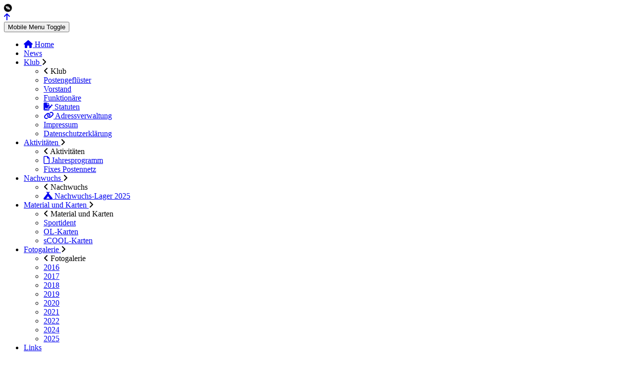

--- FILE ---
content_type: text/html; charset=utf-8
request_url: https://olkwiggertal.ch/index.php/news/146-olk-wiggertal-holt-einen-ganzen-medaillensatz-an-der-nacht-ol-sm
body_size: 6275
content:
<!DOCTYPE html><html lang="de-de" dir="ltr"><head><meta http-equiv="X-UA-Compatible" content="IE=edge" /><meta name="viewport" content="width=device-width, initial-scale=1" /><meta name="HandheldFriendly" content="true" /><meta name="apple-mobile-web-app-capable" content="YES" /><meta charset="utf-8"><meta name="author" content="Christian Gafner"><meta name="description" content="OLK Wiggertal"><meta name="generator" content="Joomla! - Open Source Content Management"><title>Wiggertaler OL 2018 - Viele zufriedene Gesichter und einige Kratzer</title><link href="/images/favicons/favicon.ico?9fc77c" rel="shortcut icon" type="image/vnd.microsoft.icon" sizes="any" /><link href="/images/headers/Logo_OLK_Wiggertal_Web.png?9fc77c" rel="apple-touch-icon" type="image/png" sizes="any" /><link href="https://fonts.gstatic.com?9fc77c" rel="preconnect" /><link href="https://fonts.googleapis.com/css2?family=Montserrat:ital,wght@0,100;0,200;0,300;0,400;0,500;0,600;0,700;0,800;0,900;1,100;1,200;1,300;1,400;1,500;1,600;1,700;1,800;1,900&amp;display=swap" rel="stylesheet" /><link href="https://use.fontawesome.com/releases/v6.5.1/css/all.css?9fc77c" rel="stylesheet" /> <script src="/media/vendor/jquery/js/jquery.min.js?3.7.1"></script> <script src="/media/astroid/js/jquery.easing.min.js?9fc77c"></script> <script src="/media/astroid/js/offcanvas.min.js?9fc77c"></script> <script src="/media/astroid/js/mobilemenu.min.js?9fc77c"></script> <script src="/media/astroid/js/megamenu.min.js?9fc77c"></script> <script src="/media/astroid/js/jquery.hoverIntent.min.js?9fc77c"></script> <script src="/media/astroid/js/lazyload.min.js?9fc77c"></script> <script src="/media/astroid/js/script.min.js?9fc77c"></script> <script type="application/json" class="joomla-script-options new">{"joomla.jtext":{"ERROR":"Fehler","MESSAGE":"Nachricht","NOTICE":"Hinweis","WARNING":"Warnung","JCLOSE":"Schließen","JOK":"OK","JOPEN":"Öffnen"},"system.paths":{"root":"","rootFull":"https://olkwiggertal.ch/","base":"","baseFull":"https://olkwiggertal.ch/"},"csrf.token":"b564e888709b2430028fd993808f408d"}</script> <script src="/media/system/js/core.min.js?83f2c9"></script> <script src="/media/system/js/messages.min.js?7a5169" type="module"></script> <script type="application/ld+json">{"@context":"https://schema.org","@graph":[{"@type":"Organization","@id":"https://olkwiggertal.ch/#/schema/Organization/base","name":"OLK Wiggertal","url":"https://olkwiggertal.ch/"},{"@type":"WebSite","@id":"https://olkwiggertal.ch/#/schema/WebSite/base","url":"https://olkwiggertal.ch/","name":"OLK Wiggertal","publisher":{"@id":"https://olkwiggertal.ch/#/schema/Organization/base"}},{"@type":"WebPage","@id":"https://olkwiggertal.ch/#/schema/WebPage/base","url":"https://olkwiggertal.ch/index.php/news/146-olk-wiggertal-holt-einen-ganzen-medaillensatz-an-der-nacht-ol-sm","name":"Wiggertaler OL 2018 - Viele zufriedene Gesichter und einige Kratzer","description":"OLK Wiggertal","isPartOf":{"@id":"https://olkwiggertal.ch/#/schema/WebSite/base"},"about":{"@id":"https://olkwiggertal.ch/#/schema/Organization/base"},"inLanguage":"de-DE","breadcrumb":{"@id":"https://olkwiggertal.ch/#/schema/BreadcrumbList/17"}},{"@type":"Article","@id":"https://olkwiggertal.ch/#/schema/com_content/article/146","name":"Wiggertaler OL 2018 - Viele zufriedene Gesichter und einige Kratzer","headline":"Wiggertaler OL 2018 - Viele zufriedene Gesichter und einige Kratzer","inLanguage":"de-DE","dateCreated":"2018-09-10T19:40:06+00:00","isPartOf":{"@id":"https://olkwiggertal.ch/#/schema/WebPage/base"}}]}</script><link rel="stylesheet" href="/cache/astroid/css/d9e2ad5dfa1d27c50f9a67bfbdf2ad6b.css?9fc77c" /></head><body class="site astroid-framework com-content view-article layout-blog itemid-125 news-alias tp-style-15 de-DE ltr"><div id="astroid-preloader" class="d-flex align-items-center justify-content-center position-fixed top-0 start-0 bottom-0 end-0"><div class="preload_fontawesome fas fa-compass fa-spin"></div></div><a title="Back to Top" id="astroid-backtotop" class="rounded" href="#"><i class="fas fa-arrow-up"></i></a> <div class="astroid-container"><div class="astroid-mobilemenu d-none d-init dir-left" data-class-prefix="astroid-mobilemenu" id="astroid-mobilemenu"><div class="burger-menu-button active"> <button aria-label="Mobile Menu Toggle" type="button" class="button close-offcanvas offcanvas-close-btn"> <span class="box"> <span class="inner"><span class="visually-hidden">Mobile Menu Toggle</span></span> </span> </button> </div><ul class="astroid-mobile-menu d-none"><li class="nav-item nav-item-id-101 nav-item-level-1 nav-item-default"> <a href="/index.php" title="Home" class="as-menu-item nav-link-item-id-101 nav-link item-link-component item-level-1" data-drop-action="hover"> <span class="nav-title"> <i class="fas fa-house"></i>
                                          Home                              </span> </a> </li><li class="nav-item nav-item-id-125 nav-item-level-1 nav-item-current nav-item-active"> <a href="/index.php/news" title="News" class="as-menu-item nav-link-item-id-125 nav-link active item-link-component item-level-1" data-drop-action="hover"> <span class="nav-title">
                                          News                              </span> </a> </li><li class="nav-item nav-item-id-126 nav-item-level-1 nav-item-deeper nav-item-parent has-megamenu nav-item-dropdown"> <a href="/index.php/klub" title="Klub" class="as-menu-item nav-link-item-id-126 nav-link item-link-component item-level-1" data-drop-action="hover"> <span class="nav-title">
                                          Klub                              </span> </a> <ul class="nav-child list-group navbar-subnav level-1"><li class="nav-item-submenu nav-item-id-127 nav-item-level-2"> <a href="/index.php/klub/postengefluester" title="Postengeflüster" class="as-menu-item nav-link-item-id-127 nav-link item-link-component item-level-2" data-drop-action="hover"> <span class="nav-title">
                                          Postengeflüster                              </span> </a> </li><li class="nav-item-submenu nav-item-id-128 nav-item-level-2"> <a href="/index.php/klub/vorstand" title="Vorstand" class="as-menu-item nav-link-item-id-128 nav-link item-link-component item-level-2" data-drop-action="hover"> <span class="nav-title">
                                          Vorstand                              </span> </a> </li><li class="nav-item-submenu nav-item-id-129 nav-item-level-2"> <a href="/index.php/klub/funktionaere" title="Funktionäre" class="as-menu-item nav-link-item-id-129 nav-link item-link-component item-level-2" data-drop-action="hover"> <span class="nav-title">
                                          Funktionäre                              </span> </a> </li><li class="nav-item-submenu nav-item-id-130 nav-item-level-2"> <a href="/files/documents/club_board/2016-11-19_Statuten_OLK_Wiggertal_Web.pdf" title="Statuten" class="as-menu-item nav-link-item-id-130 nav-link item-link-url item-level-2" target="_blank" rel="noopener noreferrer" data-drop-action="hover"> <span class="nav-title"> <i class="fas fa-file-signature"></i>
                                          Statuten                              </span> </a> </li><li class="nav-item-submenu nav-item-id-131 nav-item-level-2"> <a href="https://adressen.aolv.ch/groups/14/" title="Adressverwaltung" class="as-menu-item nav-link-item-id-131 nav-link item-link-url item-level-2" target="_blank" rel="noopener noreferrer" data-drop-action="hover"> <span class="nav-title"> <i class="fas fa-link"></i>
                                          Adressverwaltung                              </span> </a> </li><li class="nav-item-submenu nav-item-id-132 nav-item-level-2"> <a href="/index.php/klub/impressum" title="Impressum" class="as-menu-item nav-link-item-id-132 nav-link item-link-component item-level-2" data-drop-action="hover"> <span class="nav-title">
                                          Impressum                              </span> </a> </li><li class="nav-item-submenu nav-item-id-162 nav-item-level-2"> <a href="/files/documents/club_board/OLKW_Datenschutzerklärung_20241115.pdf" title="Datenschutzerklärung" class="as-menu-item nav-link-item-id-162 nav-link item-link-url item-level-2" target="_blank" rel="noopener noreferrer" data-drop-action="hover"> <span class="nav-title">
                                          Datenschutzerklärung                              </span> </a> </li></ul></li><li class="nav-item nav-item-id-133 nav-item-level-1 nav-item-deeper nav-item-parent has-megamenu nav-item-dropdown"> <a href="/index.php/aktivitaeten" title="Aktivitäten" class="as-menu-item nav-link-item-id-133 nav-link item-link-component item-level-1" data-drop-action="hover"> <span class="nav-title">
                                          Aktivitäten                              </span> </a> <ul class="nav-child list-group navbar-subnav level-1"><li class="nav-item-submenu nav-item-id-134 nav-item-level-2"> <a href="/files/documents/general/Jahresprogramm 2026.pdf" title="Jahresprogramm" class="as-menu-item nav-link-item-id-134 nav-link item-link-url item-level-2" target="_blank" rel="noopener noreferrer" data-drop-action="hover"> <span class="nav-title"> <i class="far fa-file"></i>
                                          Jahresprogramm                              </span> </a> </li><li class="nav-item-submenu nav-item-id-136 nav-item-level-2"> <a href="/index.php/aktivitaeten/fixpostennetz" title="Fixes Postennetz" class="as-menu-item nav-link-item-id-136 nav-link item-link-component item-level-2" data-drop-action="hover"> <span class="nav-title">
                                          Fixes Postennetz                              </span> </a> </li></ul></li><li class="nav-item nav-item-id-139 nav-item-level-1 nav-item-deeper nav-item-parent has-megamenu nav-item-dropdown"> <a href="/index.php/nachwuchs" title="Nachwuchs" class="as-menu-item nav-link-item-id-139 nav-link item-link-component item-level-1" data-drop-action="hover"> <span class="nav-title">
                                          Nachwuchs                              </span> </a> <ul class="nav-child list-group navbar-subnav level-1"><li class="nav-item-submenu nav-item-id-140 nav-item-level-2"> <a href="/files/documents/events/Ausschreibung_Herbstlager_2025.pdf" title="Nachwuchs-Lager" class="as-menu-item nav-link-item-id-140 nav-link item-link-url item-level-2" target="_blank" rel="noopener noreferrer" data-drop-action="hover"> <span class="nav-title"> <i class="fas fa-campground"></i>
                                          Nachwuchs-Lager                                          <span class="menu-item-badge">
               2025            </span> </span> </a> </li></ul></li><li class="nav-item nav-item-id-141 nav-item-level-1 nav-item-deeper nav-item-parent has-megamenu nav-item-dropdown"> <a href="/index.php/material" title="Material und Karten" class="as-menu-item nav-link-item-id-141 nav-link item-link-component item-level-1" data-drop-action="hover"> <span class="nav-title">
                                          Material und Karten                              </span> </a> <ul class="nav-child list-group navbar-subnav level-1"><li class="nav-item-submenu nav-item-id-142 nav-item-level-2"> <a href="/index.php/material/sportident" title="Sportident" class="as-menu-item nav-link-item-id-142 nav-link item-link-component item-level-2" data-drop-action="hover"> <span class="nav-title">
                                          Sportident                              </span> </a> </li><li class="nav-item-submenu nav-item-id-143 nav-item-level-2"> <a href="/index.php/material/ol-karten" title="OL-Karten" class="as-menu-item nav-link-item-id-143 nav-link item-link-component item-level-2" data-drop-action="hover"> <span class="nav-title">
                                          OL-Karten                              </span> </a> </li><li class="nav-item-submenu nav-item-id-144 nav-item-level-2"> <a href="/index.php/material/scool-karten" title="sCOOL-Karten" class="as-menu-item nav-link-item-id-144 nav-link item-link-component item-level-2" data-drop-action="hover"> <span class="nav-title">
                                          sCOOL-Karten                              </span> </a> </li></ul></li><li class="nav-item nav-item-id-124 nav-item-level-1 nav-item-deeper nav-item-parent has-megamenu nav-item-dropdown"> <a href="https://fotos.olkwiggertal.ch/" title="Fotogalerie" class="as-menu-item nav-link-item-id-124 nav-link item-link-url item-level-1" target="_blank" rel="noopener noreferrer" data-drop-action="hover"> <span class="nav-title">
                                          Fotogalerie                              </span> </a> <ul class="nav-child list-group navbar-subnav level-1"><li class="nav-item-submenu nav-item-id-146 nav-item-level-2"> <a href="https://fotos.olkwiggertal.ch/?2016" title="2016" class="as-menu-item nav-link-item-id-146 nav-link item-link-url item-level-2" data-drop-action="hover"> <span class="nav-title">
                                          2016                              </span> </a> </li><li class="nav-item-submenu nav-item-id-147 nav-item-level-2"> <a href="https://fotos.olkwiggertal.ch/?2017" title="2017" class="as-menu-item nav-link-item-id-147 nav-link item-link-url item-level-2" data-drop-action="hover"> <span class="nav-title">
                                          2017                              </span> </a> </li><li class="nav-item-submenu nav-item-id-148 nav-item-level-2"> <a href="https://fotos.olkwiggertal.ch/?2018" title="2018" class="as-menu-item nav-link-item-id-148 nav-link item-link-url item-level-2" data-drop-action="hover"> <span class="nav-title">
                                          2018                              </span> </a> </li><li class="nav-item-submenu nav-item-id-149 nav-item-level-2"> <a href="https://fotos.olkwiggertal.ch/?2019" title="2019" class="as-menu-item nav-link-item-id-149 nav-link item-link-url item-level-2" data-drop-action="hover"> <span class="nav-title">
                                          2019                              </span> </a> </li><li class="nav-item-submenu nav-item-id-150 nav-item-level-2"> <a href="https://fotos.olkwiggertal.ch/?2020" title="2020" class="as-menu-item nav-link-item-id-150 nav-link item-link-url item-level-2" data-drop-action="hover"> <span class="nav-title">
                                          2020                              </span> </a> </li><li class="nav-item-submenu nav-item-id-151 nav-item-level-2"> <a href="https://fotos.olkwiggertal.ch/?2021" title="2021" class="as-menu-item nav-link-item-id-151 nav-link item-link-url item-level-2" data-drop-action="hover"> <span class="nav-title">
                                          2021                              </span> </a> </li><li class="nav-item-submenu nav-item-id-152 nav-item-level-2"> <a href="https://fotos.olkwiggertal.ch/?2022" title="2022" class="as-menu-item nav-link-item-id-152 nav-link item-link-url item-level-2" data-drop-action="hover"> <span class="nav-title">
                                          2022                              </span> </a> </li><li class="nav-item-submenu nav-item-id-163 nav-item-level-2"> <a href="https://fotos.olkwiggertal.ch/?2024" title="2024" class="as-menu-item nav-link-item-id-163 nav-link item-link-url item-level-2" data-drop-action="hover"> <span class="nav-title">
                                          2024                              </span> </a> </li><li class="nav-item-submenu nav-item-id-166 nav-item-level-2"> <a href="https://fotos.olkwiggertal.ch/?2025" title="2025" class="as-menu-item nav-link-item-id-166 nav-link item-link-url item-level-2" data-drop-action="hover"> <span class="nav-title">
                                          2025                              </span> </a> </li></ul></li><li class="nav-item nav-item-id-145 nav-item-level-1"> <a href="/index.php/links" title="Links" class="as-menu-item nav-link-item-id-145 nav-link item-link-component item-level-1" data-drop-action="hover"> <span class="nav-title">
                                          Links                              </span> </a> </li></ul></div><div class="astroid-content"><div class="astroid-layout astroid-layout-wide"><div class="astroid-wrapper"><section class="astroid-section astroid-header-section" id="hs-1529472563843"><div class="container"><div class="astroid-row row no-gutters gx-0" id="ar-1529472563843"><div class="astroid-column col-lg-12 col-md-12 col-sm-12 col-12" id="ac-1529472563843"><div class="astroid-module-position" id="ah-1529472563843"><header id="astroid-header" class="astroid-header astroid-stacked-header astroid-stacked-center-balance-header"><div class="d-flex"><div class="header-stacked-section d-flex justify-content-between flex-column w-100"><div class="astroid-header-center-balance w-100 d-flex justify-content-center"><div class="w-100 d-flex d-md-none justify-content-start"><div class="header-mobilemenu-trigger d-md-none burger-menu-button align-self-center" data-offcanvas="#astroid-mobilemenu" data-effect="mobilemenu-slide"> <button class="button" aria-label="Mobile Menu Toggle" type="button"><span class="box"><span class="inner"><span class="visually-hidden">Mobile Menu Toggle</span></span></span></button> </div> </div><div class="d-flex w-100 justify-content-center"><div class="logo-wrapper astroid-logo"> <a target="_self" class="astroid-logo astroid-logo-image d-flex align-items-center mr-0 mr-lg-4" href="https://olkwiggertal.ch/"> <img src="https://olkwiggertal.ch/images/headers/Logo_OLK_Wiggertal_white_transparent.png" alt="OLK Wiggertal" class="astroid-logo-default" /> <img src="https://olkwiggertal.ch/images/headers/Logo_OLK_Wiggertal_white_transparent.png" alt="OLK Wiggertal" class="astroid-logo-mobile" /> </a> </div></div></div><div data-megamenu data-megamenu-class=".has-megamenu" data-megamenu-content-class=".megamenu-container" data-dropdown-arrow="true" data-header-offset="true" data-transition-speed="100" data-megamenu-animation="slide" data-easing="linear" data-astroid-trigger="hover" data-megamenu-submenu-class=".nav-submenu" class="astroid-header-center-balance-menu w-100 d-none d-md-flex justify-content-center pt-3"><div class=" astroid-nav-wraper align-self-center px-2 d-none d-md-block w-100"><ul class="nav astroid-nav justify-content-center d-flex align-items-center"><li data-position="right" class="nav-item nav-item-id-101 nav-item-level-1 nav-item-default"> <a href="/index.php" title="Home" class="as-menu-item nav-link-item-id-101 nav-link item-link-component item-level-1" data-drop-action="hover"> <span class="nav-title"> <i class="fas fa-house"></i>
                                          Home                              </span> </a> </li><li data-position="right" class="nav-item nav-item-id-125 nav-item-level-1 nav-item-current nav-item-active"> <a href="/index.php/news" title="News" class="as-menu-item nav-link-item-id-125 nav-link active item-link-component item-level-1" data-drop-action="hover"> <span class="nav-title">
                                          News                              </span> </a> </li><li data-position="right" class="nav-item nav-item-id-126 nav-item-level-1 nav-item-deeper nav-item-parent has-megamenu nav-item-dropdown"> <a href="/index.php/klub" title="Klub" class="as-menu-item nav-link-item-id-126 nav-link megamenu-item-link item-link-component item-level-1" data-drop-action="hover"> <span class="nav-title">
                                          Klub                                                <i class="fas fa-chevron-down nav-item-caret"></i> </span> </a> <div style="width:250px" class="megamenu-container nav-submenu-container nav-item-level-1"><ul class="nav-submenu"><li data-position="right" class="nav-item-submenu nav-item-id-127 nav-item-level-2"> <a href="/index.php/klub/postengefluester" title="Postengeflüster" class="as-menu-item nav-link-item-id-127 item-link-component item-level-2" data-drop-action="hover"> <span class="nav-title">
                                          Postengeflüster                              </span> </a> </li><li data-position="right" class="nav-item-submenu nav-item-id-128 nav-item-level-2"> <a href="/index.php/klub/vorstand" title="Vorstand" class="as-menu-item nav-link-item-id-128 item-link-component item-level-2" data-drop-action="hover"> <span class="nav-title">
                                          Vorstand                              </span> </a> </li><li data-position="right" class="nav-item-submenu nav-item-id-129 nav-item-level-2"> <a href="/index.php/klub/funktionaere" title="Funktionäre" class="as-menu-item nav-link-item-id-129 item-link-component item-level-2" data-drop-action="hover"> <span class="nav-title">
                                          Funktionäre                              </span> </a> </li><li data-position="right" class="nav-item-submenu nav-item-id-130 nav-item-level-2"> <a href="/files/documents/club_board/2016-11-19_Statuten_OLK_Wiggertal_Web.pdf" title="Statuten" class="as-menu-item nav-link-item-id-130 item-link-url item-level-2" target="_blank" rel="noopener noreferrer" data-drop-action="hover"> <span class="nav-title"> <i class="fas fa-file-signature"></i>
                                          Statuten                              </span> </a> </li><li data-position="right" class="nav-item-submenu nav-item-id-131 nav-item-level-2"> <a href="https://adressen.aolv.ch/groups/14/" title="Adressverwaltung" class="as-menu-item nav-link-item-id-131 item-link-url item-level-2" target="_blank" rel="noopener noreferrer" data-drop-action="hover"> <span class="nav-title"> <i class="fas fa-link"></i>
                                          Adressverwaltung                              </span> </a> </li><li data-position="right" class="nav-item-submenu nav-item-id-132 nav-item-level-2"> <a href="/index.php/klub/impressum" title="Impressum" class="as-menu-item nav-link-item-id-132 item-link-component item-level-2" data-drop-action="hover"> <span class="nav-title">
                                          Impressum                              </span> </a> </li><li data-position="right" class="nav-item-submenu nav-item-id-162 nav-item-level-2"> <a href="/files/documents/club_board/OLKW_Datenschutzerklärung_20241115.pdf" title="Datenschutzerklärung" class="as-menu-item nav-link-item-id-162 item-link-url item-level-2" target="_blank" rel="noopener noreferrer" data-drop-action="hover"> <span class="nav-title">
                                          Datenschutzerklärung                              </span> </a> </li></ul></div></li><li data-position="right" class="nav-item nav-item-id-133 nav-item-level-1 nav-item-deeper nav-item-parent has-megamenu nav-item-dropdown"> <a href="/index.php/aktivitaeten" title="Aktivitäten" class="as-menu-item nav-link-item-id-133 nav-link megamenu-item-link item-link-component item-level-1" data-drop-action="hover"> <span class="nav-title">
                                          Aktivitäten                                                <i class="fas fa-chevron-down nav-item-caret"></i> </span> </a> <div style="width:250px" class="megamenu-container nav-submenu-container nav-item-level-1"><ul class="nav-submenu"><li data-position="right" class="nav-item-submenu nav-item-id-134 nav-item-level-2"> <a href="/files/documents/general/Jahresprogramm 2026.pdf" title="Jahresprogramm" class="as-menu-item nav-link-item-id-134 item-link-url item-level-2" target="_blank" rel="noopener noreferrer" data-drop-action="hover"> <span class="nav-title"> <i class="far fa-file"></i>
                                          Jahresprogramm                              </span> </a> </li><li data-position="right" class="nav-item-submenu nav-item-id-136 nav-item-level-2"> <a href="/index.php/aktivitaeten/fixpostennetz" title="Fixes Postennetz" class="as-menu-item nav-link-item-id-136 item-link-component item-level-2" data-drop-action="hover"> <span class="nav-title">
                                          Fixes Postennetz                              </span> </a> </li></ul></div></li><li data-position="right" class="nav-item nav-item-id-139 nav-item-level-1 nav-item-deeper nav-item-parent has-megamenu nav-item-dropdown"> <a href="/index.php/nachwuchs" title="Nachwuchs" class="as-menu-item nav-link-item-id-139 nav-link megamenu-item-link item-link-component item-level-1" data-drop-action="hover"> <span class="nav-title">
                                          Nachwuchs                                                <i class="fas fa-chevron-down nav-item-caret"></i> </span> </a> <div style="width:250px" class="megamenu-container nav-submenu-container nav-item-level-1"><ul class="nav-submenu"><li data-position="right" class="nav-item-submenu nav-item-id-140 nav-item-level-2"> <a href="/files/documents/events/Ausschreibung_Herbstlager_2025.pdf" title="Nachwuchs-Lager" class="as-menu-item nav-link-item-id-140 item-link-url item-level-2" target="_blank" rel="noopener noreferrer" data-drop-action="hover"> <span class="nav-title"> <i class="fas fa-campground"></i>
                                          Nachwuchs-Lager                                          <span class="menu-item-badge">
               2025            </span> </span> </a> </li></ul></div></li><li data-position="right" class="nav-item nav-item-id-141 nav-item-level-1 nav-item-deeper nav-item-parent has-megamenu nav-item-dropdown"> <a href="/index.php/material" title="Material und Karten" class="as-menu-item nav-link-item-id-141 nav-link megamenu-item-link item-link-component item-level-1" data-drop-action="hover"> <span class="nav-title">
                                          Material und Karten                                                <i class="fas fa-chevron-down nav-item-caret"></i> </span> </a> <div style="width:250px" class="megamenu-container nav-submenu-container nav-item-level-1"><ul class="nav-submenu"><li data-position="right" class="nav-item-submenu nav-item-id-142 nav-item-level-2"> <a href="/index.php/material/sportident" title="Sportident" class="as-menu-item nav-link-item-id-142 item-link-component item-level-2" data-drop-action="hover"> <span class="nav-title">
                                          Sportident                              </span> </a> </li><li data-position="right" class="nav-item-submenu nav-item-id-143 nav-item-level-2"> <a href="/index.php/material/ol-karten" title="OL-Karten" class="as-menu-item nav-link-item-id-143 item-link-component item-level-2" data-drop-action="hover"> <span class="nav-title">
                                          OL-Karten                              </span> </a> </li><li data-position="right" class="nav-item-submenu nav-item-id-144 nav-item-level-2"> <a href="/index.php/material/scool-karten" title="sCOOL-Karten" class="as-menu-item nav-link-item-id-144 item-link-component item-level-2" data-drop-action="hover"> <span class="nav-title">
                                          sCOOL-Karten                              </span> </a> </li></ul></div></li><li data-position="right" class="nav-item nav-item-id-124 nav-item-level-1 nav-item-deeper nav-item-parent has-megamenu nav-item-dropdown"> <a href="https://fotos.olkwiggertal.ch/" title="Fotogalerie" class="as-menu-item nav-link-item-id-124 nav-link megamenu-item-link item-link-url item-level-1" target="_blank" rel="noopener noreferrer" data-drop-action="hover"> <span class="nav-title">
                                          Fotogalerie                                                <i class="fas fa-chevron-down nav-item-caret"></i> </span> </a> <div style="width:250px" class="megamenu-container nav-submenu-container nav-item-level-1"><ul class="nav-submenu"><li data-position="right" class="nav-item-submenu nav-item-id-146 nav-item-level-2"> <a href="https://fotos.olkwiggertal.ch/?2016" title="2016" class="as-menu-item nav-link-item-id-146 item-link-url item-level-2" data-drop-action="hover"> <span class="nav-title">
                                          2016                              </span> </a> </li><li data-position="right" class="nav-item-submenu nav-item-id-147 nav-item-level-2"> <a href="https://fotos.olkwiggertal.ch/?2017" title="2017" class="as-menu-item nav-link-item-id-147 item-link-url item-level-2" data-drop-action="hover"> <span class="nav-title">
                                          2017                              </span> </a> </li><li data-position="right" class="nav-item-submenu nav-item-id-148 nav-item-level-2"> <a href="https://fotos.olkwiggertal.ch/?2018" title="2018" class="as-menu-item nav-link-item-id-148 item-link-url item-level-2" data-drop-action="hover"> <span class="nav-title">
                                          2018                              </span> </a> </li><li data-position="right" class="nav-item-submenu nav-item-id-149 nav-item-level-2"> <a href="https://fotos.olkwiggertal.ch/?2019" title="2019" class="as-menu-item nav-link-item-id-149 item-link-url item-level-2" data-drop-action="hover"> <span class="nav-title">
                                          2019                              </span> </a> </li><li data-position="right" class="nav-item-submenu nav-item-id-150 nav-item-level-2"> <a href="https://fotos.olkwiggertal.ch/?2020" title="2020" class="as-menu-item nav-link-item-id-150 item-link-url item-level-2" data-drop-action="hover"> <span class="nav-title">
                                          2020                              </span> </a> </li><li data-position="right" class="nav-item-submenu nav-item-id-151 nav-item-level-2"> <a href="https://fotos.olkwiggertal.ch/?2021" title="2021" class="as-menu-item nav-link-item-id-151 item-link-url item-level-2" data-drop-action="hover"> <span class="nav-title">
                                          2021                              </span> </a> </li><li data-position="right" class="nav-item-submenu nav-item-id-152 nav-item-level-2"> <a href="https://fotos.olkwiggertal.ch/?2022" title="2022" class="as-menu-item nav-link-item-id-152 item-link-url item-level-2" data-drop-action="hover"> <span class="nav-title">
                                          2022                              </span> </a> </li><li data-position="right" class="nav-item-submenu nav-item-id-163 nav-item-level-2"> <a href="https://fotos.olkwiggertal.ch/?2024" title="2024" class="as-menu-item nav-link-item-id-163 item-link-url item-level-2" data-drop-action="hover"> <span class="nav-title">
                                          2024                              </span> </a> </li><li data-position="right" class="nav-item-submenu nav-item-id-166 nav-item-level-2"> <a href="https://fotos.olkwiggertal.ch/?2025" title="2025" class="as-menu-item nav-link-item-id-166 item-link-url item-level-2" data-drop-action="hover"> <span class="nav-title">
                                          2025                              </span> </a> </li></ul></div></li><li data-position="right" class="nav-item nav-item-id-145 nav-item-level-1"> <a href="/index.php/links" title="Links" class="as-menu-item nav-link-item-id-145 nav-link item-link-component item-level-1" data-drop-action="hover"> <span class="nav-title">
                                          Links                              </span> </a> </li></ul></div></div></div></div></header> <header id="astroid-sticky-header" data-megamenu data-megamenu-class=".has-megamenu" data-megamenu-content-class=".megamenu-container" data-dropdown-arrow="true" data-header-offset="true" data-transition-speed="100" data-megamenu-animation="slide" data-easing="linear" data-astroid-trigger="hover" data-megamenu-submenu-class=".nav-submenu" class="astroid-header astroid-header-sticky header-sticky-desktop header-stickyonscroll-mobile header-stickyonscroll-tablet d-none"><div class="container d-flex flex-row justify-content-between"><div class="d-flex d-md-none justify-content-start"><div class="header-mobilemenu-trigger d-md-none burger-menu-button align-self-center" data-offcanvas="#astroid-mobilemenu" data-effect="mobilemenu-slide"> <button class="button" type="button" aria-label="Mobile Menu Toggle"><span class="box"><span class="inner"><span class="visually-hidden">Mobile Menu Toggle</span></span></span></button> </div> </div><div class="header-left-section d-flex justify-content-start"><div class="logo-wrapper astroid-logo"> <a target="_self" class="astroid-logo astroid-logo-image d-flex align-items-center mr-0 mr-lg-4" href="https://olkwiggertal.ch/"> <img src="https://olkwiggertal.ch/images/headers/Logo_OLK_Wiggertal_white_transparent.png" alt="OLK Wiggertal" class="astroid-logo-sticky" /> <img src="https://olkwiggertal.ch/images/headers/Logo_OLK_Wiggertal_white_transparent.png" alt="OLK Wiggertal" class="astroid-logo-mobile" /> </a> </div></div><div class="header-right-section d-flex justify-content-end flex-md-grow-1"><div class=" astroid-nav-wraper align-self-center px-3 d-none d-md-block ml-auto"><ul class="nav astroid-nav d-none d-md-flex"><li data-position="right" class="nav-item nav-item-id-101 nav-item-level-1 nav-item-default"> <a href="/index.php" title="Home" class="as-menu-item nav-link-item-id-101 nav-link item-link-component item-level-1" data-drop-action="hover"> <span class="nav-title"> <i class="fas fa-house"></i>
                                          Home                              </span> </a> </li><li data-position="right" class="nav-item nav-item-id-125 nav-item-level-1 nav-item-current nav-item-active"> <a href="/index.php/news" title="News" class="as-menu-item nav-link-item-id-125 nav-link active item-link-component item-level-1" data-drop-action="hover"> <span class="nav-title">
                                          News                              </span> </a> </li><li data-position="right" class="nav-item nav-item-id-126 nav-item-level-1 nav-item-deeper nav-item-parent has-megamenu nav-item-dropdown"> <a href="/index.php/klub" title="Klub" class="as-menu-item nav-link-item-id-126 nav-link megamenu-item-link item-link-component item-level-1" data-drop-action="hover"> <span class="nav-title">
                                          Klub                                                <i class="fas fa-chevron-down nav-item-caret"></i> </span> </a> <div style="width:250px" class="megamenu-container nav-submenu-container nav-item-level-1"><ul class="nav-submenu"><li data-position="right" class="nav-item-submenu nav-item-id-127 nav-item-level-2"> <a href="/index.php/klub/postengefluester" title="Postengeflüster" class="as-menu-item nav-link-item-id-127 item-link-component item-level-2" data-drop-action="hover"> <span class="nav-title">
                                          Postengeflüster                              </span> </a> </li><li data-position="right" class="nav-item-submenu nav-item-id-128 nav-item-level-2"> <a href="/index.php/klub/vorstand" title="Vorstand" class="as-menu-item nav-link-item-id-128 item-link-component item-level-2" data-drop-action="hover"> <span class="nav-title">
                                          Vorstand                              </span> </a> </li><li data-position="right" class="nav-item-submenu nav-item-id-129 nav-item-level-2"> <a href="/index.php/klub/funktionaere" title="Funktionäre" class="as-menu-item nav-link-item-id-129 item-link-component item-level-2" data-drop-action="hover"> <span class="nav-title">
                                          Funktionäre                              </span> </a> </li><li data-position="right" class="nav-item-submenu nav-item-id-130 nav-item-level-2"> <a href="/files/documents/club_board/2016-11-19_Statuten_OLK_Wiggertal_Web.pdf" title="Statuten" class="as-menu-item nav-link-item-id-130 item-link-url item-level-2" target="_blank" rel="noopener noreferrer" data-drop-action="hover"> <span class="nav-title"> <i class="fas fa-file-signature"></i>
                                          Statuten                              </span> </a> </li><li data-position="right" class="nav-item-submenu nav-item-id-131 nav-item-level-2"> <a href="https://adressen.aolv.ch/groups/14/" title="Adressverwaltung" class="as-menu-item nav-link-item-id-131 item-link-url item-level-2" target="_blank" rel="noopener noreferrer" data-drop-action="hover"> <span class="nav-title"> <i class="fas fa-link"></i>
                                          Adressverwaltung                              </span> </a> </li><li data-position="right" class="nav-item-submenu nav-item-id-132 nav-item-level-2"> <a href="/index.php/klub/impressum" title="Impressum" class="as-menu-item nav-link-item-id-132 item-link-component item-level-2" data-drop-action="hover"> <span class="nav-title">
                                          Impressum                              </span> </a> </li><li data-position="right" class="nav-item-submenu nav-item-id-162 nav-item-level-2"> <a href="/files/documents/club_board/OLKW_Datenschutzerklärung_20241115.pdf" title="Datenschutzerklärung" class="as-menu-item nav-link-item-id-162 item-link-url item-level-2" target="_blank" rel="noopener noreferrer" data-drop-action="hover"> <span class="nav-title">
                                          Datenschutzerklärung                              </span> </a> </li></ul></div></li><li data-position="right" class="nav-item nav-item-id-133 nav-item-level-1 nav-item-deeper nav-item-parent has-megamenu nav-item-dropdown"> <a href="/index.php/aktivitaeten" title="Aktivitäten" class="as-menu-item nav-link-item-id-133 nav-link megamenu-item-link item-link-component item-level-1" data-drop-action="hover"> <span class="nav-title">
                                          Aktivitäten                                                <i class="fas fa-chevron-down nav-item-caret"></i> </span> </a> <div style="width:250px" class="megamenu-container nav-submenu-container nav-item-level-1"><ul class="nav-submenu"><li data-position="right" class="nav-item-submenu nav-item-id-134 nav-item-level-2"> <a href="/files/documents/general/Jahresprogramm 2026.pdf" title="Jahresprogramm" class="as-menu-item nav-link-item-id-134 item-link-url item-level-2" target="_blank" rel="noopener noreferrer" data-drop-action="hover"> <span class="nav-title"> <i class="far fa-file"></i>
                                          Jahresprogramm                              </span> </a> </li><li data-position="right" class="nav-item-submenu nav-item-id-136 nav-item-level-2"> <a href="/index.php/aktivitaeten/fixpostennetz" title="Fixes Postennetz" class="as-menu-item nav-link-item-id-136 item-link-component item-level-2" data-drop-action="hover"> <span class="nav-title">
                                          Fixes Postennetz                              </span> </a> </li></ul></div></li><li data-position="right" class="nav-item nav-item-id-139 nav-item-level-1 nav-item-deeper nav-item-parent has-megamenu nav-item-dropdown"> <a href="/index.php/nachwuchs" title="Nachwuchs" class="as-menu-item nav-link-item-id-139 nav-link megamenu-item-link item-link-component item-level-1" data-drop-action="hover"> <span class="nav-title">
                                          Nachwuchs                                                <i class="fas fa-chevron-down nav-item-caret"></i> </span> </a> <div style="width:250px" class="megamenu-container nav-submenu-container nav-item-level-1"><ul class="nav-submenu"><li data-position="right" class="nav-item-submenu nav-item-id-140 nav-item-level-2"> <a href="/files/documents/events/Ausschreibung_Herbstlager_2025.pdf" title="Nachwuchs-Lager" class="as-menu-item nav-link-item-id-140 item-link-url item-level-2" target="_blank" rel="noopener noreferrer" data-drop-action="hover"> <span class="nav-title"> <i class="fas fa-campground"></i>
                                          Nachwuchs-Lager                                          <span class="menu-item-badge">
               2025            </span> </span> </a> </li></ul></div></li><li data-position="right" class="nav-item nav-item-id-141 nav-item-level-1 nav-item-deeper nav-item-parent has-megamenu nav-item-dropdown"> <a href="/index.php/material" title="Material und Karten" class="as-menu-item nav-link-item-id-141 nav-link megamenu-item-link item-link-component item-level-1" data-drop-action="hover"> <span class="nav-title">
                                          Material und Karten                                                <i class="fas fa-chevron-down nav-item-caret"></i> </span> </a> <div style="width:250px" class="megamenu-container nav-submenu-container nav-item-level-1"><ul class="nav-submenu"><li data-position="right" class="nav-item-submenu nav-item-id-142 nav-item-level-2"> <a href="/index.php/material/sportident" title="Sportident" class="as-menu-item nav-link-item-id-142 item-link-component item-level-2" data-drop-action="hover"> <span class="nav-title">
                                          Sportident                              </span> </a> </li><li data-position="right" class="nav-item-submenu nav-item-id-143 nav-item-level-2"> <a href="/index.php/material/ol-karten" title="OL-Karten" class="as-menu-item nav-link-item-id-143 item-link-component item-level-2" data-drop-action="hover"> <span class="nav-title">
                                          OL-Karten                              </span> </a> </li><li data-position="right" class="nav-item-submenu nav-item-id-144 nav-item-level-2"> <a href="/index.php/material/scool-karten" title="sCOOL-Karten" class="as-menu-item nav-link-item-id-144 item-link-component item-level-2" data-drop-action="hover"> <span class="nav-title">
                                          sCOOL-Karten                              </span> </a> </li></ul></div></li><li data-position="right" class="nav-item nav-item-id-124 nav-item-level-1 nav-item-deeper nav-item-parent has-megamenu nav-item-dropdown"> <a href="https://fotos.olkwiggertal.ch/" title="Fotogalerie" class="as-menu-item nav-link-item-id-124 nav-link megamenu-item-link item-link-url item-level-1" target="_blank" rel="noopener noreferrer" data-drop-action="hover"> <span class="nav-title">
                                          Fotogalerie                                                <i class="fas fa-chevron-down nav-item-caret"></i> </span> </a> <div style="width:250px" class="megamenu-container nav-submenu-container nav-item-level-1"><ul class="nav-submenu"><li data-position="right" class="nav-item-submenu nav-item-id-146 nav-item-level-2"> <a href="https://fotos.olkwiggertal.ch/?2016" title="2016" class="as-menu-item nav-link-item-id-146 item-link-url item-level-2" data-drop-action="hover"> <span class="nav-title">
                                          2016                              </span> </a> </li><li data-position="right" class="nav-item-submenu nav-item-id-147 nav-item-level-2"> <a href="https://fotos.olkwiggertal.ch/?2017" title="2017" class="as-menu-item nav-link-item-id-147 item-link-url item-level-2" data-drop-action="hover"> <span class="nav-title">
                                          2017                              </span> </a> </li><li data-position="right" class="nav-item-submenu nav-item-id-148 nav-item-level-2"> <a href="https://fotos.olkwiggertal.ch/?2018" title="2018" class="as-menu-item nav-link-item-id-148 item-link-url item-level-2" data-drop-action="hover"> <span class="nav-title">
                                          2018                              </span> </a> </li><li data-position="right" class="nav-item-submenu nav-item-id-149 nav-item-level-2"> <a href="https://fotos.olkwiggertal.ch/?2019" title="2019" class="as-menu-item nav-link-item-id-149 item-link-url item-level-2" data-drop-action="hover"> <span class="nav-title">
                                          2019                              </span> </a> </li><li data-position="right" class="nav-item-submenu nav-item-id-150 nav-item-level-2"> <a href="https://fotos.olkwiggertal.ch/?2020" title="2020" class="as-menu-item nav-link-item-id-150 item-link-url item-level-2" data-drop-action="hover"> <span class="nav-title">
                                          2020                              </span> </a> </li><li data-position="right" class="nav-item-submenu nav-item-id-151 nav-item-level-2"> <a href="https://fotos.olkwiggertal.ch/?2021" title="2021" class="as-menu-item nav-link-item-id-151 item-link-url item-level-2" data-drop-action="hover"> <span class="nav-title">
                                          2021                              </span> </a> </li><li data-position="right" class="nav-item-submenu nav-item-id-152 nav-item-level-2"> <a href="https://fotos.olkwiggertal.ch/?2022" title="2022" class="as-menu-item nav-link-item-id-152 item-link-url item-level-2" data-drop-action="hover"> <span class="nav-title">
                                          2022                              </span> </a> </li><li data-position="right" class="nav-item-submenu nav-item-id-163 nav-item-level-2"> <a href="https://fotos.olkwiggertal.ch/?2024" title="2024" class="as-menu-item nav-link-item-id-163 item-link-url item-level-2" data-drop-action="hover"> <span class="nav-title">
                                          2024                              </span> </a> </li><li data-position="right" class="nav-item-submenu nav-item-id-166 nav-item-level-2"> <a href="https://fotos.olkwiggertal.ch/?2025" title="2025" class="as-menu-item nav-link-item-id-166 item-link-url item-level-2" data-drop-action="hover"> <span class="nav-title">
                                          2025                              </span> </a> </li></ul></div></li><li data-position="right" class="nav-item nav-item-id-145 nav-item-level-1"> <a href="/index.php/links" title="Links" class="as-menu-item nav-link-item-id-145 nav-link item-link-component item-level-1" data-drop-action="hover"> <span class="nav-title">
                                          Links                              </span> </a> </li></ul></div></div></div></header> </div></div></div></div></section><section class="astroid-section astroid-component-section" id="cs-1528971561366"><div class="container"><div class="astroid-row row" id="ar-1528971561366"><div class="astroid-column col-lg-6 col-md-12 col-sm-12 col-12 col-lg-12" id="ac-1528971561366"><div class="astroid-message" id="m-1528971711775"><div id="system-message-container" aria-live="polite"></div></div><div class="astroid-component" id="ca-1529739248826"><main class="astroid-component-area"><div class="com-content-article item-page" itemscope itemtype="https://schema.org/Article"><meta itemprop="inLanguage" content="de-DE" /><div class="item-title"><h2 itemprop="headline">
               Wiggertaler OL 2018 - Viele zufriedene Gesichter und einige Kratzer            </h2></div><dl class="article-info muted"><dd class="published"> <i class="far fa-calendar-check"></i> <time datetime="2018-09-10T19:40:06+00:00" itemprop="datePublished">
		Veröffentlicht: 10. September 2018	</time> </dd> </dl><div itemprop="articleBody"><div>Der OLK Wiggertal organisierte am Samstag in Murgenthal einen Schüler-OL. Die jugendlichen Teilnehmer kämpften dabei um Punkte in der Aargauer Schüler- und Jugend-Meisterschaft (8. Lauf ASJM McDonald's Cup). In verschiedenen Offen-Kategorien gingen aber ebenfalls viele Erwachsene und Familien an den Start. Aufgewertet wurde der regionale Wettkampf durch die Teilnahme der Innerschweizer Jugend (8. Lauf Zentralschweizer Jugend-OL Meisterschaft) und der Eisenbahner, die an diesem Anlass die Mannschafts-OL-Meisterschaft unter sich austrugen (SVSE).</div><div> </div><div>Die Bahnlegerin Eveline Husner aus Staffelbach hatte für die über 300 Wettkämpfer spannende Bahnen ausgeheckt und mit ihrer Postensetzer-Crew am Morgen 50 Kontrollen im Fätzholz gesetzt. Diese mussten von den Teilnehmern trotz des dichten Wegnetzes im relativ flachen Wald sorgfältig und sehr präzis angelaufen werden, wollten Suchaktionen vermieden werden.</div><div> </div><div> Wie üblich hatte nur ein kleiner Kreis Helfer im Vorfeld Einsicht in die Bahnen, so dass auch der klubeigene Nachwuchs ohne Bevorteilung an den Start gehen konnte. Christian Gafner (Küngoldingen) musste sich nach hartem Kampf seinem ständigen Konkurrenten aus dem Aargauer Nachwuchskader, Robin Mennet (Rheinfelden), geschlagen geben. Beide dominierten aber klar die Kategorie H18. Joschka Bertschi (Küngoldingen) hielt seine Gegner bei H12 auf Abstand und gewann souverän. Bruder Maxim wurde Siebter bei H10. Bei den jüngsten Mädchen lag Annalena Zinniker (Aarburg) nach gutem Start in Führung, wurde aber durch einen Fehler noch auf den 5. Rang zurückgeworfen. In die Bresche sprang Julia Emmenegger (Aarburg), die als Zweitplatzierte ein tolles Rennen lief (D10). Lou Hälg (Strengelbach) konnte seinen ersten Wettkampf als guter Dritter bei Offen sCOOL abschliessen und Familie Iseli aus Oftringen durfte sich über die Bestzeit in der Kategorie Familie freuen.</div><div> </div><div>Während die einfacheren Bahnen vorwiegend entlang der Wege führten, mussten sich die Teilnehmer auf den schwierigeren Bahnen im märchenhaften, urtümlichen Fätzholz auch kämpferisch zeigen und bekamen verschiedentlich einige Kratzer ab. Dennoch blieb es in der Sanität ziemlich ruhig, wie Laufleiter André Schüpbach (Küngoldingen) feststellen durfte, der insgesamt eine sehr positive Bilanz zum Anlass zog. Nicht nur das prächtige spätsommerliche Wetter sorgte für gute Stimmung bei den Teilnehmern. Schüpbach erhielt viele positive Rückmeldungen zum Anlass und zu den Bahnen. Er durfte bei der Organisation auf ein gewohnt eingespieltes und motiviertes Helferteam zählen, auch wenn einige Aufgabengebiete in diesem Jahr in neue Hände übergeben worden waren.</div><div><div> </div><div>Weitere Fotos vom Anlass sind unter <a href="/index.php/fotogalerien/2018album">Fotogalerien - 2018</a> zu finden.</div><div> </div><div> </div></div></div></div></main></div></div></div></div></section><section class="astroid-section astroid-footer-section footer-section astroid-sticky-footer" id="fs-1528971627712"><div class="container"><div class="astroid-row row" id="ar-941582093674805"><div class="astroid-column col-lg-7 col-md-12 col-sm-12 col-12 col-lg-12" id="ac-851582093674805"><div class="astroid-module-position" id="f1-901582093687823"><div class="astroid-social-icons row"><div class="col"><a title="Instagram"  href="https://www.instagram.com/olkwiggertal/" target="_blank" rel="noopener"><i class="fab fa-instagram"></i></a></div></div></div></div></div><div class="astroid-row row" id="ar-1528971627712"><div class="astroid-column col-lg-6 col-md-12 col-sm-12 col-12 col-lg-12" id="ac-1529739273646"><div class="astroid-module-position" id="f4-1529739275917"><div id="astroid-footer" class="astroid-footer"><div class="text-left text-lg-right">© OLK Wiggertal 2026 | <a href="/index.php/klub/impressum">Impressum</a></div></div></div></div></div></div></section></div></div></div></div></body></html>